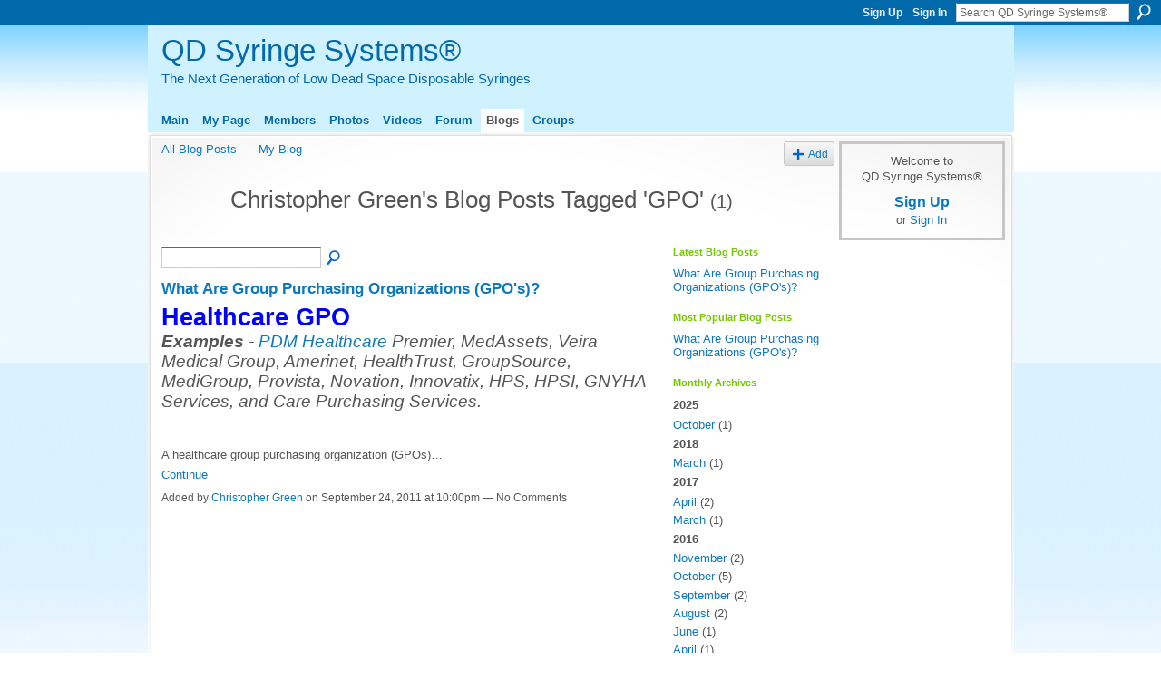

--- FILE ---
content_type: text/html; charset=UTF-8
request_url: https://qdsyringesystems.com/profiles/blog/list?tag=GPO&user=1oxq27jnexgta
body_size: 25541
content:
<!DOCTYPE html>
<html lang="en" xmlns:og="http://ogp.me/ns#">
    <head data-layout-view="default">
<script>
    window.dataLayer = window.dataLayer || [];
        </script>
<!-- Google Tag Manager -->
<script>(function(w,d,s,l,i){w[l]=w[l]||[];w[l].push({'gtm.start':
new Date().getTime(),event:'gtm.js'});var f=d.getElementsByTagName(s)[0],
j=d.createElement(s),dl=l!='dataLayer'?'&l='+l:'';j.async=true;j.src=
'https://www.googletagmanager.com/gtm.js?id='+i+dl;f.parentNode.insertBefore(j,f);
})(window,document,'script','dataLayer','GTM-T5W4WQ');</script>
<!-- End Google Tag Manager -->
            <meta http-equiv="Content-Type" content="text/html; charset=utf-8" />
    <title>Christopher Green&#039;s Blog - QD Syringe Systems&reg;</title>
    <link rel="icon" href="https://qdsyringesystems.com/favicon.ico" type="image/x-icon" />
    <link rel="SHORTCUT ICON" href="https://qdsyringesystems.com/favicon.ico" type="image/x-icon" />
    <meta name="description" content="Christopher Green's Blog Posts Tagged 'GPO' | The QD Syringe is the worlds first fully functional low dead space disposable syringe to enter the market - Quick…" />
    <meta name="keywords" content="syringe, glyflo technology, low dead space syringes, christopher green syringes, low residual volume syringe, quick draw syringe, syringes, qd syringe, needles, qd syringe systems, glyflo" />
<meta name="title" content="Christopher Green&#039;s Blog" />
<meta property="og:type" content="website" />
<meta property="og:url" content="https://qdsyringesystems.com/profiles/blog/list?tag=GPO&amp;user=1oxq27jnexgta" />
<meta property="og:title" content="Christopher Green&#039;s Blog" />
<meta property="og:image" content="https://storage.ning.com/topology/rest/1.0/file/get/2771457362?profile=UPSCALE_150x150">
<meta name="twitter:card" content="summary" />
<meta name="twitter:title" content="Christopher Green&#039;s Blog" />
<meta name="twitter:description" content="Christopher Green's Blog Posts Tagged 'GPO' | The QD Syringe is the worlds first fully functional low dead space disposable syringe to enter the market - Quick…" />
<meta name="twitter:image" content="https://storage.ning.com/topology/rest/1.0/file/get/2771457362?profile=UPSCALE_150x150" />
<link rel="image_src" href="https://storage.ning.com/topology/rest/1.0/file/get/2771457362?profile=UPSCALE_150x150" />
<script type="text/javascript">
    djConfig = { preventBackButtonFix: false, isDebug: false }
ning = {"CurrentApp":{"premium":true,"iconUrl":"https:\/\/storage.ning.com\/topology\/rest\/1.0\/file\/get\/2771457362?profile=UPSCALE_150x150","url":"httpssafetysyringe.ning.com","domains":["qdsyringesystems.com","www.qdsyringesystems.com"],"online":true,"privateSource":true,"id":"safetysyringe","appId":4605644,"description":"The QD Syringe is the worlds first fully functional low dead space disposable syringe to enter the market - Quick Draw Syringe&trade;","name":"QD Syringe Systems&reg;","owner":"1oxq27jnexgta","createdDate":"2009-12-03T01:39:01.000Z","runOwnAds":false,"category":{"syringe":null,"glyflo technology":null,"low dead space syringes":null,"christopher green syringes":null,"low residual volume syringe":null,"quick draw syringe":null,"syringes":null,"qd syringe":null,"needles":null,"qd syringe systems":null,"glyflo":null},"tags":["syringe","glyflo technology","low dead space syringes","christopher green syringes","low residual volume syringe","quick draw syringe","syringes","qd syringe","needles","qd syringe systems","glyflo"]},"CurrentProfile":null,"maxFileUploadSize":5};
        (function(){
            if (!window.ning) { return; }

            var age, gender, rand, obfuscated, combined;

            obfuscated = document.cookie.match(/xgdi=([^;]+)/);
            if (obfuscated) {
                var offset = 100000;
                obfuscated = parseInt(obfuscated[1]);
                rand = obfuscated / offset;
                combined = (obfuscated % offset) ^ rand;
                age = combined % 1000;
                gender = (combined / 1000) & 3;
                gender = (gender == 1 ? 'm' : gender == 2 ? 'f' : 0);
                ning.viewer = {"age":age,"gender":gender};
            }
        })();

        if (window.location.hash.indexOf('#!/') == 0) {
        window.location.replace(window.location.hash.substr(2));
    }
    window.xg = window.xg || {};
xg.captcha = {
    'shouldShow': false,
    'siteKey': '6Ldf3AoUAAAAALPgNx2gcXc8a_5XEcnNseR6WmsT'
};
xg.addOnRequire = function(f) { xg.addOnRequire.functions.push(f); };
xg.addOnRequire.functions = [];
xg.addOnFacebookLoad = function (f) { xg.addOnFacebookLoad.functions.push(f); };
xg.addOnFacebookLoad.functions = [];
xg._loader = {
    p: 0,
    loading: function(set) {  this.p++; },
    onLoad: function(set) {
                this.p--;
        if (this.p == 0 && typeof(xg._loader.onDone) == 'function') {
            xg._loader.onDone();
        }
    }
};
xg._loader.loading('xnloader');
if (window.bzplcm) {
    window.bzplcm._profileCount = 0;
    window.bzplcm._profileSend = function() { if (window.bzplcm._profileCount++ == 1) window.bzplcm.send(); };
}
xg._loader.onDone = function() {
            if(window.bzplcm)window.bzplcm.start('ni');
        xg.shared.util.parseWidgets();    var addOnRequireFunctions = xg.addOnRequire.functions;
    xg.addOnRequire = function(f) { f(); };
    try {
        if (addOnRequireFunctions) { dojo.lang.forEach(addOnRequireFunctions, function(onRequire) { onRequire.apply(); }); }
    } catch (e) {
        if(window.bzplcm)window.bzplcm.ts('nx').send();
        throw e;
    }
    if(window.bzplcm) { window.bzplcm.stop('ni'); window.bzplcm._profileSend(); }
};
window.xn = { track: { event: function() {}, pageView: function() {}, registerCompletedFlow: function() {}, registerError: function() {}, timer: function() { return { lapTime: function() {} }; } } };</script>

<style type="text/css" media="screen,projection">
#xg_navigation ul div.xg_subtab ul li a {
    color:#86B93A;
    background:#070B03;
}
#xg_navigation ul div.xg_subtab ul li a:hover {
    color:#B5D881;
    background:#2F4714;
}
</style>

<style type="text/css" media="screen,projection">
@import url("https://static.ning.com/socialnetworkmain/widgets/index/css/common.min.css?xn_version=1229287718");
@import url("https://static.ning.com/socialnetworkmain/widgets/profiles/css/component.min.css?xn_version=467783652");

</style>

<style type="text/css" media="screen,projection">
@import url("/generated-69468feb22b323-00662879-css?xn_version=202512201152");

</style>

<style type="text/css" media="screen,projection">
@import url("/generated-69468feabec523-21924741-css?xn_version=202512201152");

</style>

<!--[if IE 6]>
    <link rel="stylesheet" type="text/css" href="https://static.ning.com/socialnetworkmain/widgets/index/css/common-ie6.min.css?xn_version=463104712" />
<![endif]-->
<!--[if IE 7]>
<link rel="stylesheet" type="text/css" href="https://static.ning.com/socialnetworkmain/widgets/index/css/common-ie7.css?xn_version=2712659298" />
<![endif]-->
<link rel="EditURI" type="application/rsd+xml" title="RSD" href="https://qdsyringesystems.com/profiles/blog/rsd" />

    </head>
    <body>
<!-- Google Tag Manager (noscript) -->
<noscript><iframe src="https://www.googletagmanager.com/ns.html?id=GTM-T5W4WQ"
height="0" width="0" style="display:none;visibility:hidden"></iframe></noscript>
<!-- End Google Tag Manager (noscript) -->
                <div id="xn_bar">
            <div id="xn_bar_menu">
                <div id="xn_bar_menu_branding" >
                                    </div>

                <div id="xn_bar_menu_more">
                    <form id="xn_bar_menu_search" method="GET" action="https://qdsyringesystems.com/main/search/search">
                        <fieldset>
                            <input type="text" name="q" id="xn_bar_menu_search_query" value="Search QD Syringe Systems&reg;" _hint="Search QD Syringe Systems&reg;" accesskey="4" class="text xj_search_hint" />
                            <a id="xn_bar_menu_search_submit" href="#" onclick="document.getElementById('xn_bar_menu_search').submit();return false">Search</a>
                        </fieldset>
                    </form>
                </div>

                            <ul id="xn_bar_menu_tabs">
                                            <li><a href="https://qdsyringesystems.com/main/authorization/signUp?target=https%3A%2F%2Fqdsyringesystems.com%2Fprofiles%2Fblog%2Flist%3Ftag%3DGPO%26user%3D1oxq27jnexgta">Sign Up</a></li>
                                                <li><a href="https://qdsyringesystems.com/main/authorization/signIn?target=https%3A%2F%2Fqdsyringesystems.com%2Fprofiles%2Fblog%2Flist%3Ftag%3DGPO%26user%3D1oxq27jnexgta">Sign In</a></li>
                                    </ul>
                        </div>
        </div>
        
        
        <div id="xg" class="xg_theme xg_widget_profiles xg_widget_profiles_blog xg_widget_profiles_blog_list" data-layout-pack="classic">
            <div id="xg_head">
                <div id="xg_masthead">
                    <p id="xg_sitename"><a id="application_name_header_link" href="/">QD Syringe Systems&reg;</a></p>
                    <p id="xg_sitedesc" class="xj_site_desc">The Next Generation of Low Dead Space Disposable Syringes</p>
                </div>
                <div id="xg_navigation">
                    <ul>
    <li id="xg_tab_main" class="xg_subtab"><a href="/"><span>Main</span></a></li><li id="xg_tab_profile" class="xg_subtab"><a href="/profiles"><span>My Page</span></a></li><li id="xg_tab_members" class="xg_subtab"><a href="/profiles/members/"><span>Members</span></a></li><li id="xg_tab_photo" class="xg_subtab"><a href="/photo"><span>Photos</span></a></li><li id="xg_tab_video" class="xg_subtab"><a href="/video"><span>Videos</span></a></li><li id="xg_tab_forum" class="xg_subtab"><a href="/forum"><span>Forum</span></a></li><li id="xg_tab_blogs" class="xg_subtab this"><a href="/profiles/blog/list"><span>Blogs</span></a></li><li id="xg_tab_groups" class="xg_subtab"><a href="/groups"><span>Groups</span></a></li></ul>

                </div>
            </div>
            
            <div id="xg_body">
                
                <div class="xg_column xg_span-16 xj_classic_canvas">
                    <ul class="navigation easyclear"><li><a href="https://qdsyringesystems.com/profiles/blog/list">All Blog Posts</a></li><li><a href="https://qdsyringesystems.com/profiles/blog/list?my=1">My Blog</a></li><li class="right  xg_lightborder navbutton"><a href="https://qdsyringesystems.com/profiles/blog/new" class="xg_sprite xg_sprite-add">Add</a></li></ul><div class="xg_headline xg_headline-img">
    <div class="ib"><span class="xg_avatar"><a class="fn url" href="http://qdsyringesystems.com/profile/ChrisGreen"  title="Christopher Green"><span class="table_img dy-avatar dy-avatar-64 "><img  class="photo photo" src="https://storage.ning.com/topology/rest/1.0/file/get/3347043639?profile=RESIZE_64x64&amp;width=64&amp;height=64&amp;crop=1%3A1" alt="" /></span></a></span></div>
<div class="tb"><h1>Christopher Green&#039;s Blog Posts Tagged &#039;GPO&#039; <span class="count">(1)</span></h1>
    </div>
</div>
    <div class="xg_column xg_span-12">
        <div class="xg_module module_searchbar">
    <div class="xg_module_body">
        <form action="">
            <p class="left">
                                <input name="q" type="text" class="textfield" value=""  />
                                <a class="xg_icon xg_icon-search" title="Search Blog Posts" onclick="x$(this).parents('form').submit();" href="#">Search Blog Posts</a>
                            </p>
                    </form>
            </div>
</div>
        <div class="xg_module xg_blog xg_blog_list xg_blog_mypage">
                            <div class="xg_module_body">
                    <h3 class="title">
                                                <a href="https://qdsyringesystems.com/profiles/blogs/what-are-gpo-s" _snid="4605644:BlogPost:4401">What Are Group Purchasing Organizations (GPO&#039;s)?</a>
                    </h3>
                    <div class="postbody">
                      <h4><span class="font-size-6" id="Healthcare_GPO" style="color: #0000ff;">Healthcare GPO</span></h4>
<p><span class="font-size-4"><em><b>Examples</b> - <a class="external text" href="http://www.pdmhealthcare.com/" rel="nofollow">PDM Healthcare</a> Premier, MedAssets, Veira Medical Group, Amerinet, HealthTrust, GroupSource, MediGroup, Provista, Novation, Innovatix, HPS, HPSI, GNYHA Services, and Care Purchasing Services.</em></span></p>
<p><br></br> A healthcare group purchasing organization (GPOs)…</p>                      <a href="https://qdsyringesystems.com/profiles/blogs/what-are-gpo-s" class="xj_expandable">Continue</a>
                                          </div>
                    <p class="small">
                                                        Added by <a href="/profile/ChrisGreen">Christopher Green</a> on September 24, 2011 at 10:00pm                            —
                                                            No Comments                                                </p>
                                    </div>
                        <div class="xg_module_foot">
                        </div>
        </div>
    </div>
    <div class="xg_column xg_span-4 xg_last">
         <div class="xg_module">
    <div class="xg_module_head">
        <h2>Latest Blog Posts</h2>
    </div>
    <div class="xg_module_body">
        <ul class="nobullets">
                            <li><a href="https://qdsyringesystems.com/profiles/blogs/what-are-gpo-s">What Are Group Purchasing Organizations (GPO&#039;s)?</a></li>
                    </ul>
    </div>
</div>

 <div class="xg_module">
    <div class="xg_module_head">
        <h2>Most Popular Blog Posts</h2>
    </div>
    <div class="xg_module_body">
        <ul class="nobullets">
                            <li><a href="https://qdsyringesystems.com/profiles/blogs/what-are-gpo-s">What Are Group Purchasing Organizations (GPO&#039;s)?</a></li>
                    </ul>
    </div>
</div>

<div class="xg_module">
    <div class="xg_module_head">
        <h2>Monthly Archives</h2>
    </div>
    <div class="xg_module_body">
        <p><strong>2025</strong></p><ul class="nobullets"><li><a href="https://qdsyringesystems.com/profiles/blog/list?user=1oxq27jnexgta&amp;month=10&amp;year=2025&amp;promoted=">October</a> (1)</li></ul><p><strong>2018</strong></p><ul class="nobullets"><li><a href="https://qdsyringesystems.com/profiles/blog/list?user=1oxq27jnexgta&amp;month=03&amp;year=2018&amp;promoted=">March</a> (1)</li></ul><p><strong>2017</strong></p><ul class="nobullets"><li><a href="https://qdsyringesystems.com/profiles/blog/list?user=1oxq27jnexgta&amp;month=04&amp;year=2017&amp;promoted=">April</a> (2)</li><li><a href="https://qdsyringesystems.com/profiles/blog/list?user=1oxq27jnexgta&amp;month=03&amp;year=2017&amp;promoted=">March</a> (1)</li></ul><p><strong>2016</strong></p><ul class="nobullets"><li><a href="https://qdsyringesystems.com/profiles/blog/list?user=1oxq27jnexgta&amp;month=11&amp;year=2016&amp;promoted=">November</a> (2)</li><li><a href="https://qdsyringesystems.com/profiles/blog/list?user=1oxq27jnexgta&amp;month=10&amp;year=2016&amp;promoted=">October</a> (5)</li><li><a href="https://qdsyringesystems.com/profiles/blog/list?user=1oxq27jnexgta&amp;month=09&amp;year=2016&amp;promoted=">September</a> (2)</li><li><a href="https://qdsyringesystems.com/profiles/blog/list?user=1oxq27jnexgta&amp;month=08&amp;year=2016&amp;promoted=">August</a> (2)</li><li><a href="https://qdsyringesystems.com/profiles/blog/list?user=1oxq27jnexgta&amp;month=06&amp;year=2016&amp;promoted=">June</a> (1)</li><li><a href="https://qdsyringesystems.com/profiles/blog/list?user=1oxq27jnexgta&amp;month=04&amp;year=2016&amp;promoted=">April</a> (1)</li><li><a href="https://qdsyringesystems.com/profiles/blog/list?user=1oxq27jnexgta&amp;month=03&amp;year=2016&amp;promoted=">March</a> (1)</li><li><a href="https://qdsyringesystems.com/profiles/blog/list?user=1oxq27jnexgta&amp;month=02&amp;year=2016&amp;promoted=">February</a> (1)</li><li><a href="https://qdsyringesystems.com/profiles/blog/list?user=1oxq27jnexgta&amp;month=01&amp;year=2016&amp;promoted=">January</a> (1)</li></ul><p><strong>2012</strong></p><ul class="nobullets"><li><a href="https://qdsyringesystems.com/profiles/blog/list?user=1oxq27jnexgta&amp;month=01&amp;year=2012&amp;promoted=">January</a> (1)</li></ul><p><strong>2011</strong></p><ul class="nobullets"><li><a href="https://qdsyringesystems.com/profiles/blog/list?user=1oxq27jnexgta&amp;month=12&amp;year=2011&amp;promoted=">December</a> (4)</li><li><a href="https://qdsyringesystems.com/profiles/blog/list?user=1oxq27jnexgta&amp;month=11&amp;year=2011&amp;promoted=">November</a> (1)</li><li><a href="https://qdsyringesystems.com/profiles/blog/list?user=1oxq27jnexgta&amp;month=10&amp;year=2011&amp;promoted=">October</a> (1)</li><li><a href="https://qdsyringesystems.com/profiles/blog/list?user=1oxq27jnexgta&amp;month=09&amp;year=2011&amp;promoted=">September</a> (4)</li><li><a href="https://qdsyringesystems.com/profiles/blog/list?user=1oxq27jnexgta&amp;month=04&amp;year=2011&amp;promoted=">April</a> (3)</li></ul><p><strong>2010</strong></p><ul class="nobullets"><li><a href="https://qdsyringesystems.com/profiles/blog/list?user=1oxq27jnexgta&amp;month=06&amp;year=2010&amp;promoted=">June</a> (1)</li><li><a href="https://qdsyringesystems.com/profiles/blog/list?user=1oxq27jnexgta&amp;month=03&amp;year=2010&amp;promoted=">March</a> (1)</li></ul><p><strong>2009</strong></p><ul class="nobullets"><li><a href="https://qdsyringesystems.com/profiles/blog/list?user=1oxq27jnexgta&amp;month=12&amp;year=2009&amp;promoted=">December</a> (6)</li></ul>    </div>
</div>
    </div>

                </div>
                <div class="xg_column xg_span-4 xg_last xj_classic_sidebar">
                        <div class="xg_module" id="xg_module_account">
        <div class="xg_module_body xg_signup xg_lightborder">
            <p>Welcome to<br />QD Syringe Systems&reg;</p>
                        <p class="last-child"><big><strong><a href="https://qdsyringesystems.com/main/authorization/signUp?target=https%3A%2F%2Fqdsyringesystems.com%2Fprofiles%2Fblog%2Flist%3Ftag%3DGPO%26user%3D1oxq27jnexgta">Sign Up</a></strong></big><br/>or <a href="https://qdsyringesystems.com/main/authorization/signIn?target=https%3A%2F%2Fqdsyringesystems.com%2Fprofiles%2Fblog%2Flist%3Ftag%3DGPO%26user%3D1oxq27jnexgta" style="white-space:nowrap">Sign In</a></p>
                    </div>
    </div>
<div class="xg_module html_module module_text xg_reset" data-module_name="text"
        >
            <div class="xg_module_body xg_user_generated">
            <script type="text/javascript">
<!--
google_ad_client = "pub-5465436790459006";
/* 160x600, created 10/4/11 */
google_ad_slot = "8715193617";
google_ad_width = 160;
google_ad_height = 600;
//-->
</script>
<script type="text/javascript" src="http://pagead2.googlesyndication.com/pagead/show_ads.js">
</script>
        </div>
        </div>

                </div>
            </div>
            <div id="xg_foot">
                <p class="left">
    © 2026             &nbsp; Created by <a href="/profile/ChrisGreen">Christopher Green</a>.            &nbsp;
    Powered by<a class="poweredBy-logo" href="https://www.ning.com/" title="" alt="" rel="dofollow">
    <img class="poweredbylogo" width="87" height="15" src="https://static.ning.com/socialnetworkmain/widgets/index/gfx/Ning_MM_footer_blk@2x.png?xn_version=3605040243"
         title="Ning Website Builder" alt="Website builder | Create website | Ning.com">
</a>    </p>
    <p class="right xg_lightfont">
                    <a href="https://qdsyringesystems.com/main/embeddable/list">Badges</a> &nbsp;|&nbsp;
                        <a href="https://qdsyringesystems.com/main/authorization/signUp?target=https%3A%2F%2Fqdsyringesystems.com%2Fmain%2Findex%2Freport" dojoType="PromptToJoinLink" _joinPromptText="Please sign up or sign in to complete this step." _hasSignUp="true" _signInUrl="https://qdsyringesystems.com/main/authorization/signIn?target=https%3A%2F%2Fqdsyringesystems.com%2Fmain%2Findex%2Freport">Report an Issue</a> &nbsp;|&nbsp;
                        <a href="https://qdsyringesystems.com/main/authorization/termsOfService?previousUrl=https%3A%2F%2Fqdsyringesystems.com%2Fprofiles%2Fblog%2Flist%3Ftag%3DGPO%26user%3D1oxq27jnexgta">Terms of Service</a>
            </p>

            </div>
        </div>
        
        <div id="xj_baz17246" class="xg_theme"></div>
<div id="xg_overlay" style="display:none;">
<!--[if lte IE 6.5]><iframe></iframe><![endif]-->
</div>
<!--googleoff: all--><noscript>
	<style type="text/css" media="screen">
        #xg { position:relative;top:120px; }
        #xn_bar { top:120px; }
	</style>
	<div class="errordesc noscript">
		<div>
            <h3><strong>Hello, you need to enable JavaScript to use QD Syringe Systems&reg;.</strong></h3>
            <p>Please check your browser settings or contact your system administrator.</p>
			<img src="/xn_resources/widgets/index/gfx/jstrk_off.gif" alt="" height="1" width="1" />
		</div>
	</div>
</noscript><!--googleon: all-->
<script type="text/javascript" src="https://static.ning.com/socialnetworkmain/widgets/lib/core.min.js?xn_version=1651386455"></script>        <script>
            var sources = ["https:\/\/static.ning.com\/socialnetworkmain\/widgets\/lib\/js\/jquery\/jquery.ui.widget.js?xn_version=202512201152","https:\/\/static.ning.com\/socialnetworkmain\/widgets\/lib\/js\/jquery\/jquery.iframe-transport.js?xn_version=202512201152","https:\/\/static.ning.com\/socialnetworkmain\/widgets\/lib\/js\/jquery\/jquery.fileupload.js?xn_version=202512201152","https:\/\/storage.ning.com\/topology\/rest\/1.0\/file\/get\/12882210691?profile=original&r=1724772752","https:\/\/storage.ning.com\/topology\/rest\/1.0\/file\/get\/12176947084?profile=original&r=1691242819"];
            var numSources = sources.length;
                        var heads = document.getElementsByTagName('head');
            var node = heads.length > 0 ? heads[0] : document.body;
            var onloadFunctionsObj = {};

            var createScriptTagFunc = function(source) {
                var script = document.createElement('script');
                
                script.type = 'text/javascript';
                                var currentOnLoad = function() {xg._loader.onLoad(source);};
                if (script.readyState) { //for IE (including IE9)
                    script.onreadystatechange = function() {
                        if (script.readyState == 'complete' || script.readyState == 'loaded') {
                            script.onreadystatechange = null;
                            currentOnLoad();
                        }
                    }
                } else {
                   script.onerror = script.onload = currentOnLoad;
                }

                script.src = source;
                node.appendChild(script);
            };

            for (var i = 0; i < numSources; i++) {
                                xg._loader.loading(sources[i]);
                createScriptTagFunc(sources[i]);
            }
        </script>
    <script type="text/javascript">
if (!ning._) {ning._ = {}}
ning._.compat = { encryptedToken: "<empty>" }
ning._.CurrentServerTime = "2026-01-21T07:20:53+00:00";
ning._.probableScreenName = "";
ning._.domains = {
    base: 'ning.com',
    ports: { http: '80', ssl: '443' }
};
ning.loader.version = '202512201152'; // DEP-251220_1:477f7ee 33
djConfig.parseWidgets = false;
</script>
    <script type="text/javascript">
        xg.token = '';
xg.canTweet = false;
xg.cdnHost = 'static.ning.com';
xg.version = '202512201152';
xg.useMultiCdn = true;
xg.staticRoot = 'socialnetworkmain';
xg.xnTrackHost = null;
    xg.cdnDefaultPolicyHost = 'static';
    xg.cdnPolicy = [];
xg.global = xg.global || {};
xg.global.currentMozzle = 'profiles';
xg.global.userCanInvite = false;
xg.global.requestBase = '';
xg.global.locale = 'en_US';
xg.num_thousand_sep = ",";
xg.num_decimal_sep = ".";
(function() {
    dojo.addOnLoad(function() {
        if(window.bzplcm) { window.bzplcm.ts('hr'); window.bzplcm._profileSend(); }
            });
            xg._loader.onLoad('xnloader');
    })();    </script>
<script>
    document.addEventListener("DOMContentLoaded", function () {
        if (!dataLayer) {
            return;
        }
        var handler = function (event) {
            var element = event.currentTarget;
            if (element.hasAttribute('data-track-disable')) {
                return;
            }
            var options = JSON.parse(element.getAttribute('data-track'));
            dataLayer.push({
                'event'         : 'trackEvent',
                'eventType'     : 'googleAnalyticsNetwork',
                'eventCategory' : options && options.category || '',
                'eventAction'   : options && options.action || '',
                'eventLabel'    : options && options.label || '',
                'eventValue'    : options && options.value || ''
            });
            if (options && options.ga4) {
                dataLayer.push(options.ga4);
            }
        };
        var elements = document.querySelectorAll('[data-track]');
        for (var i = 0; i < elements.length; i++) {
            elements[i].addEventListener('click', handler);
        }
    });
</script>


    </body>
</html>
